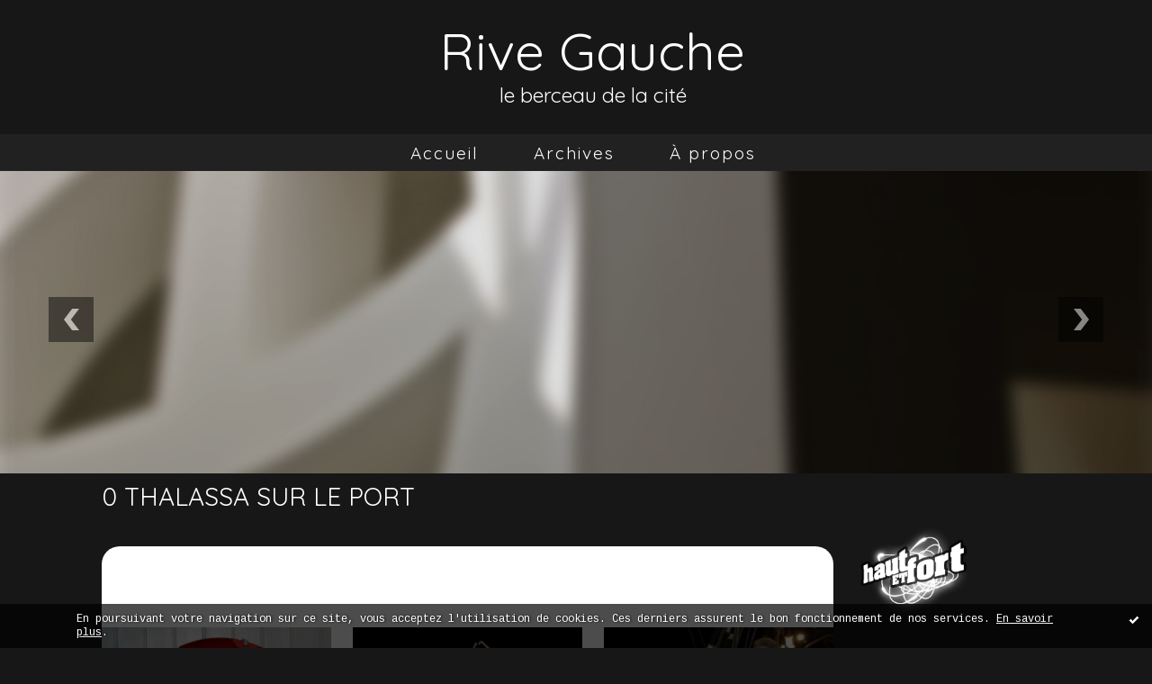

--- FILE ---
content_type: text/html; charset=utf-8
request_url: http://www.lessablesrivegauche.fr/album/0-thalassa-sur-le-port/
body_size: 10695
content:
<!DOCTYPE html>
<!--[if lte IE 6]><html class="ie6 ie67 ie678" lang="fr"><![endif]-->
<!--[if IE 7]><html class="ie7 ie67 ie678" lang="fr"><![endif]-->
<!--[if IE 8]><html class="ie8 ie678" lang="fr"><![endif]-->
<!--[if IE 9]><html class="ie9" lang="fr"><![endif]-->
<!--[if (gt IE 9)|!(IE)]<!--><html lang="fr"><!--<![endif]-->
<head>
<meta charset="UTF-8"/>
<title>0 Thalassa sur le port - Rive Gauche</title>
<meta name="viewport" content="width=device-width,initial-scale=1"/>
<meta name="description" content="le berceau de la cité"/>
<meta name="keywords" content="Les Sables d'Olonne,la chaume,restaurants,arts,peintures,sculptures,photographies,Vendée"/>
<meta name="robots" content="index,follow"/>
<link rel="stylesheet" href="https://static.hautetfort.com/backend/skins/skin16/fff66d.css"/>
<link rel="stylesheet" href="/style.css?1741087426"/>
<!--[if (gt IE 8)|!(IE)]<!-->
<link href="https://fonts.googleapis.com/css?family=Quicksand:300,400,700|Cousine:400,400italic,700,700italic|" rel="stylesheet"/>
<!--<![endif]-->
<!--[if lte IE 8]>
<link href="https://fonts.googleapis.com/css?family=Quicksand:300" rel="stylesheet"/>
<link href="https://fonts.googleapis.com/css?family=Quicksand:400" rel="stylesheet"/>
<link href="https://fonts.googleapis.com/css?family=Quicksand:700" rel="stylesheet"/>
<link href="https://fonts.googleapis.com/css?family=Cousine:400" rel="stylesheet"/>
<link href="https://fonts.googleapis.com/css?family=Cousine:400italic" rel="stylesheet"/>
<link href="https://fonts.googleapis.com/css?family=Cousine:700" rel="stylesheet"/>
<link href="https://fonts.googleapis.com/css?family=Cousine:700italic" rel="stylesheet"/>
<![endif]-->
<link rel="stylesheet" href="https://static.hautetfort.com/backend/css/font/font-awesome.min.css"/>
<!--[if IE 7]><link rel="stylesheet" href="https://static.hautetfort.com/backend/css/font/font-awesome-ie7.min.css"/><![endif]--><link rel="shortcut icon" href="https://static.hautetfort.com/backend/graphics/favicon.ico"/>
<link rel="alternate" type="application/atom+xml" title="Atom" href="http://www.lessablesrivegauche.fr/atom.xml"/>
<link rel="alternate" type="application/rss+xml" title="RSS" href="http://www.lessablesrivegauche.fr/index.rss"/>
<link rel="EditURI" type="application/rsd+xml" title="RSD" href="https://www.hautetfort.com/admin/rsd/78140"/>
<link rel="start" href="http://www.lessablesrivegauche.fr/" title="Home"/>
<link rel="canonical" href="http://www.lessablesrivegauche.fr/album/0-thalassa-sur-le-port/"/>
<!--[if lt IE 9]><script src="http://html5shiv.googlecode.com/svn/trunk/html5.js"></script><![endif]-->
<!-- start script --><!-- end script -->
<script type="text/javascript">

function popupCenter(url,width,height,xtr) {
    var top=(screen.height-height)/2;
    var left=(screen.width-width)/2;
    window.open(url,"",xtr+",top="+top+",left="+left+",width="+width+",height="+height);
}

</script>
<style type="text/css">
body {
margin-bottom: 0px;
}
#toppub { display: block; width: 555px; height: 140px; margin: 0 auto;}
.content a img {border:0px;}
#footer {
text-align: center;
font-size: 65%;
width: auto;
margin: 2em auto 0px auto;
color: #000;
line-height: 210%;
display: block;
padding: 5px 15px;
background: #fff;
border-top: 1px solid #000;
}
#footer a {
color: #000;
text-decoration: underline;
background-color: transparent;
display: inline;
}
#footer a:hover {
color: #000;
text-decoration: underline;
background-color: transparent;
display: inline;
}
#sponsored-links {
display: block;
margin: 0;
padding: 0;
border: 0;
background: transparent;
margin-bottom: -5px;
}
</style>
</head><body id="page-album_gallery" itemscope="itemscope" itemtype="http://schema.org/ImageGallery">
<div data-cookie="off"><p data-close><a href="#" title="J'ai lu ce message"><span class="ui-icon ui-icon-check">Ok</span></a></p><p data-text>En poursuivant votre navigation sur ce site, vous acceptez l'utilisation de cookies. Ces derniers assurent le bon fonctionnement de nos services. <a href="https://www.hautetfort.com/cookies.html" title="En savoir plus sur les cookies" target="_blank">En savoir plus</a>.</p></div><style>[data-cookie]{display:none;position:fixed;backface-visibility:hidden;bottom:0;left:0;width:100%;background:black;background:url([data-uri]);color:white;padding:.5em 0;text-align:center;z-index:9999;}
[data-cookie~="on"]{display:block;}
[data-cookie] p{color:white;font-size:12px;margin:0;padding:0 .5em;line-height:1.3em;text-shadow:1px 0 3px rgba(0,0,0,1);}
[data-cookie] a{color:white;}
[data-cookie] [data-text]{margin:1px auto 0;text-align:left;max-width:980px;}
[data-cookie] [data-close]{float:right;margin:0 .5em;}
[data-cookie] .ui-icon{background-image: url(//download.jqueryui.com/themeroller/images/ui-icons_ffffff_256x240.png);}
.ui-icon-check {background-position: -64px -144px;}
.ui-icon {height: 16px;width: 16px;}
.ui-icon {background-repeat: no-repeat;display: block;overflow: hidden;text-indent: -99999px;}
@media print {[data-cookie]{display:none;}}
</style>
<div class="wrapper">
<div class="container">
<!--[if lte IE 7><p class="alert">Votre navigateur est <strong>périmé</strong>. <a href="http://browsehappy.com/" target="_blank">Veuillez mettre votre navigateur à jour.</a></p><![endif]-->
<a href="#content" class="skip-link" accesskey="s">Aller au contenu</a>
<header class="header-main" role="banner" itemscope="itemscope" itemtype="http://schema.org/WPHeader">
<div class="main-inner">
<!-- start top --><div class="row-fluid"><div class="span12"><!-- widget heading on -->
<div class="box box-heading" id="box-heading-79828">
<div class="box-header">
<h1><a href="http://www.lessablesrivegauche.fr/">Rive Gauche</a></h1>
</div>
<div class="box-body">
<h2>le berceau de la cité</h2>
</div>
</div>
<!-- widget heading off --></div></div><!-- end top --></div>
</header>
<div class="menu-main">
<div class="main-inner">
<div class="row-fluid">
<div class="span12">
<!-- widget menu on -->
<div role="navigation" class="box box-menu box-menu-sticky" id="box-menu-79830">
<div class="box-body">
<span class="menu-switcher" id="display-navigation"><i class="icon icon-reorder"></i></span><nav role="navigation" id="navigation-to-display">
<ul role="menu">
<li role="menuitem"><a href="/">Accueil</a></li>
<li class="masked-on-mobile" role="menuitem"><a href="/archives">Archives</a></li>
<li role="menuitem"><a href="/about.html">À propos</a></li>
<li class="revealed-on-mobile" role="menuitem" tabindex="-1"><a href="http://www.lessablesrivegauche.fr/">Notes</a></li>
<li class="revealed-on-mobile" role="menuitem" tabindex="-1"><a href="http://www.lessablesrivegauche.fr/archives#archive-categories">Catégories</a></li><li class="revealed-on-mobile" role="menuitem" tabindex="-1"><a href="http://www.lessablesrivegauche.fr/archives#archive-months">Archives</a></li>
</ul>
</nav>
</div>
</div>
<!-- widget menu off --></div>
</div>
</div>
</div>
<div class="carousel-main">
<div class="main-inner">
<div class="row-fluid">
<div class="span12">
<!-- widget carousel on -->
<div class="box box-carousel carousel slide" id="box-carousel-79831">
<div class="box-body carousel-body">
<ul class="carousel-inner">
<li class="item active">
<article class="carousel-article" style="background-image:url(https://static.hautetfort.com/backend/graphics/default-slide.jpg);">
<div class="carousel-link">
<div class="carousel-caption">
<div class="carousel-article-header">
<h1></h1>
</div>
<div class="carousel-article-body">
<p></p>
</div>
</div>
</div>
</article>
</li>
</ul>
</div>
<div class="box-footer">
<a class="left carousel-control" href="#box-carousel-79831" data-slide="prev"><i class="icon icon-chevron-sign-left"></i></a>
<a class="right carousel-control" href="#box-carousel-79831" data-slide="next"><i class="icon icon-chevron-sign-right"></i></a>
</div>
</div>
<!-- widget carousel off --></div>
</div>
</div>
</div>
<div class="body-main" role="main">
<div class="main-inner">
<div class="row-fluid">
<div class="span9">
<main role="main">
<div class="content" id="content" itemprop="mainContentOfPage">
<header class="content-header">
<h1 itemprop="name">0 Thalassa sur le port</h1>
<p></p>
</header>
<div class="content-body">
<article class="box box-article" role="article">
<div class="box-body">
<p></p>
<div class="" id="album-124882">
<div class="masonry">
<div class="gutter-sizer"></div>
<ul class="pictures-list popin" role="list">
<li class="item masonry-thumb grid-sizer" role="listitem">
<a href="http://www.lessablesrivegauche.fr/album/0-thalassa-sur-le-port/1633300609.jpg" title="Thalassa mY 0 1.jpg">
<figure class="album">
<span class="picture">
<img src="https://size.blogspirit.net/lessablesrivegauche.fr/www/250/album/0-thalassa-sur-le-port/1633300609.jpg" srcset="https://size.blogspirit.net/lessablesrivegauche.fr/www/500/album/0-thalassa-sur-le-port/1633300609.jpg 2x" alt="Thalassa mY 0 1.jpg"/>
</span>
</figure>
</a>
</li>
<li class="item masonry-thumb grid-sizer" role="listitem">
<a href="http://www.lessablesrivegauche.fr/album/0-thalassa-sur-le-port/511741620.jpg" title="Thalassa mY 0.jpg">
<figure class="album">
<span class="picture">
<img src="https://size.blogspirit.net/lessablesrivegauche.fr/www/250/album/0-thalassa-sur-le-port/511741620.jpg" srcset="https://size.blogspirit.net/lessablesrivegauche.fr/www/500/album/0-thalassa-sur-le-port/511741620.jpg 2x" alt="Thalassa mY 0.jpg"/>
</span>
</figure>
</a>
</li>
<li class="item masonry-thumb grid-sizer" role="listitem">
<a href="http://www.lessablesrivegauche.fr/album/0-thalassa-sur-le-port/601925380.jpg" title="Thalassa mY 1.jpg">
<figure class="album">
<span class="picture">
<img src="https://size.blogspirit.net/lessablesrivegauche.fr/www/250/album/0-thalassa-sur-le-port/601925380.jpg" srcset="https://size.blogspirit.net/lessablesrivegauche.fr/www/500/album/0-thalassa-sur-le-port/601925380.jpg 2x" alt="Thalassa mY 1.jpg"/>
</span>
</figure>
</a>
</li>
<li class="item masonry-thumb grid-sizer" role="listitem">
<a href="http://www.lessablesrivegauche.fr/album/0-thalassa-sur-le-port/300872705.jpg" title="Thalassa mY 15.jpg">
<figure class="album">
<span class="picture">
<img src="https://size.blogspirit.net/lessablesrivegauche.fr/www/250/album/0-thalassa-sur-le-port/300872705.jpg" srcset="https://size.blogspirit.net/lessablesrivegauche.fr/www/500/album/0-thalassa-sur-le-port/300872705.jpg 2x" alt="Thalassa mY 15.jpg"/>
</span>
</figure>
</a>
</li>
<li class="item masonry-thumb grid-sizer" role="listitem">
<a href="http://www.lessablesrivegauche.fr/album/0-thalassa-sur-le-port/1603930591.jpg" title="Thalassa mY 20.jpg">
<figure class="album">
<span class="picture">
<img src="https://size.blogspirit.net/lessablesrivegauche.fr/www/250/album/0-thalassa-sur-le-port/1603930591.jpg" srcset="https://size.blogspirit.net/lessablesrivegauche.fr/www/500/album/0-thalassa-sur-le-port/1603930591.jpg 2x" alt="Thalassa mY 20.jpg"/>
</span>
</figure>
</a>
</li>
<li class="item masonry-thumb grid-sizer" role="listitem">
<a href="http://www.lessablesrivegauche.fr/album/0-thalassa-sur-le-port/570736267.jpg" title="complement 017.jpg">
<figure class="album">
<span class="picture">
<img src="https://size.blogspirit.net/lessablesrivegauche.fr/www/250/album/0-thalassa-sur-le-port/570736267.jpg" srcset="https://size.blogspirit.net/lessablesrivegauche.fr/www/500/album/0-thalassa-sur-le-port/570736267.jpg 2x" alt="complement 017.jpg"/>
</span>
</figure>
</a>
</li>
<li class="item masonry-thumb grid-sizer" role="listitem">
<a href="http://www.lessablesrivegauche.fr/album/0-thalassa-sur-le-port/1384803246.jpg" title="Thalassa mY 29.jpg">
<figure class="album">
<span class="picture">
<img src="https://size.blogspirit.net/lessablesrivegauche.fr/www/250/album/0-thalassa-sur-le-port/1384803246.jpg" srcset="https://size.blogspirit.net/lessablesrivegauche.fr/www/500/album/0-thalassa-sur-le-port/1384803246.jpg 2x" alt="Thalassa mY 29.jpg"/>
</span>
</figure>
</a>
</li>
<li class="item masonry-thumb grid-sizer" role="listitem">
<a href="http://www.lessablesrivegauche.fr/album/0-thalassa-sur-le-port/1798907270.jpg" title="Thalassa mY 30.jpg">
<figure class="album">
<span class="picture">
<img src="https://size.blogspirit.net/lessablesrivegauche.fr/www/250/album/0-thalassa-sur-le-port/1798907270.jpg" srcset="https://size.blogspirit.net/lessablesrivegauche.fr/www/500/album/0-thalassa-sur-le-port/1798907270.jpg 2x" alt="Thalassa mY 30.jpg"/>
</span>
</figure>
</a>
</li>
<li class="item masonry-thumb grid-sizer" role="listitem">
<a href="http://www.lessablesrivegauche.fr/album/0-thalassa-sur-le-port/1264336014.jpg" title="Thalassa mY 41.jpg">
<figure class="album">
<span class="picture">
<img src="https://size.blogspirit.net/lessablesrivegauche.fr/www/250/album/0-thalassa-sur-le-port/1264336014.jpg" srcset="https://size.blogspirit.net/lessablesrivegauche.fr/www/500/album/0-thalassa-sur-le-port/1264336014.jpg 2x" alt="Thalassa mY 41.jpg"/>
</span>
</figure>
</a>
</li>
<li class="item masonry-thumb grid-sizer" role="listitem">
<a href="http://www.lessablesrivegauche.fr/album/0-thalassa-sur-le-port/615038142.jpg" title="Thalassa mY 43 2.jpg">
<figure class="album">
<span class="picture">
<img src="https://size.blogspirit.net/lessablesrivegauche.fr/www/250/album/0-thalassa-sur-le-port/615038142.jpg" srcset="https://size.blogspirit.net/lessablesrivegauche.fr/www/500/album/0-thalassa-sur-le-port/615038142.jpg 2x" alt="Thalassa mY 43 2.jpg"/>
</span>
</figure>
</a>
</li>
<li class="item masonry-thumb grid-sizer" role="listitem">
<a href="http://www.lessablesrivegauche.fr/album/0-thalassa-sur-le-port/2084785154.jpg" title="Thalassa mY 44.jpg">
<figure class="album">
<span class="picture">
<img src="https://size.blogspirit.net/lessablesrivegauche.fr/www/250/album/0-thalassa-sur-le-port/2084785154.jpg" srcset="https://size.blogspirit.net/lessablesrivegauche.fr/www/500/album/0-thalassa-sur-le-port/2084785154.jpg 2x" alt="Thalassa mY 44.jpg"/>
</span>
</figure>
</a>
</li>
</ul>
</div>
</div>
</div>
</article>
</div>
</div>
</main>
</div>
<div class="span3">
<aside role="complementary" class="aside aside-1" itemscope="itemscope" itemtype="http://schema.org/WPSideBar">
<!-- start column 1 --><!-- widget powered by on -->
<article class="box box-by" id="box-by-378758">
<div class="box-body">
<p class="description">
<a href="https://www.hautetfort.com/" class="by-blogspirit"><img src="https://static.hautetfort.com/backend/images/front/blogspirit.png" alt=""/></a>
</p>
</div>
</article>
<!-- widget powered by off --><!-- widget about on -->
<article class="box box-about" id="box-about-79797">
<header class="box-header">
<h1><i class="icon icon-info-sign"></i><span class="box-title-text">À propos</span></h1>
</header>
<div class="box-body">
<p class="description" itemscope="itemscope" itemtype="http://schema.org/AboutPage">
<span itemprop="description">         lessablesrivegauche   : réalisation  mY atelier photographique    3,...</span>
<a href="http://www.lessablesrivegauche.fr/about.html" itemprop="url">
Lire la suite</a>
</p>
</div>
</article>
<!-- widget about off --><!-- widget albums on -->
<article class="box box-album" id="box-album-79799">
<header class="box-header">
<h1><i class="icon icon-picture"></i><span class="box-title-text">Albums photos</span></h1>
</header>
<div class="box-body">
<ul role="list" class="albums-list">
<li role="listitem">
<a href="http://www.lessablesrivegauche.fr/album/tempete-port-olona/">
<figure class="album">
<span class="picture"><img alt="tempete Port Olona" title="tempete Port Olona" src="http://www.lessablesrivegauche.fr/album/tempete-port-olona/1346004002.jpg"/></span>
<figcaption class="description">tempete Port Olona</figcaption>
</figure>
</a>
</li>
<li role="listitem">
<a href="http://www.lessablesrivegauche.fr/album/surf/">
<figure class="album">
<span class="picture"><img alt="surf" title="surf" src="http://www.lessablesrivegauche.fr/album/surf/1378274365.jpg"/></span>
<figcaption class="description">surf</figcaption>
</figure>
</a>
</li>
<li role="listitem">
<a href="http://www.lessablesrivegauche.fr/album/5862233484a92b1a8ae0b9/">
<figure class="album">
<span class="picture"><img alt="libération" title="libération" src="http://www.lessablesrivegauche.fr/album/5862233484a92b1a8ae0b9/41199081.jpg"/></span>
<figcaption class="description">libération</figcaption>
</figure>
</a>
</li>
<li role="listitem">
<a href="http://www.lessablesrivegauche.fr/album/liberation/">
<figure class="album">
<span class="picture"><img alt="libération" title="libération" src="http://www.lessablesrivegauche.fr/album/liberation/41199081.jpg"/></span>
<figcaption class="description">libération</figcaption>
</figure>
</a>
</li>
<li role="listitem">
<a href="http://www.lessablesrivegauche.fr/album/nouvelle-caledonie/">
<figure class="album">
<span class="picture"><img alt="Nouvelle Calédonie" title="Nouvelle Calédonie" src="http://www.lessablesrivegauche.fr/album/nouvelle-caledonie/1500509048.jpg"/></span>
<figcaption class="description">Nouvelle Calédonie</figcaption>
</figure>
</a>
</li>
<li role="listitem">
<a href="http://www.lessablesrivegauche.fr/album/pascal-crabote/">
<figure class="album">
<span class="picture"><img alt="Pascal Crabote" title="Pascal Crabote" src="http://www.lessablesrivegauche.fr/album/pascal-crabote/1367193187.jpg"/></span>
<figcaption class="description">Pascal Crabote</figcaption>
</figure>
</a>
</li>
<li role="listitem">
<a href="http://www.lessablesrivegauche.fr/album/intronisation-du-maire-de-la-chaume/">
<figure class="album">
<span class="picture"><img alt="intronisation du maire de La Chaume" title="intronisation du maire de La Chaume" src="http://www.lessablesrivegauche.fr/album/intronisation-du-maire-de-la-chaume/1173663981.jpg"/></span>
<figcaption class="description">intronisation du maire de La Chaume</figcaption>
</figure>
</a>
</li>
<li role="listitem">
<a href="http://www.lessablesrivegauche.fr/album/norbert-sedlacek/">
<figure class="album">
<span class="picture"><img alt="Norbert Sedlacek" title="Norbert Sedlacek" src="http://www.lessablesrivegauche.fr/album/norbert-sedlacek/355528355.JPG"/></span>
<figcaption class="description">Norbert Sedlacek</figcaption>
</figure>
</a>
</li>
<li role="listitem">
<a href="http://www.lessablesrivegauche.fr/album/arrivee-de-raphael-dinelli/">
<figure class="album">
<span class="picture"><img alt="arrivée de Raphaël Dinelli" title="arrivée de Raphaël Dinelli" src="http://www.lessablesrivegauche.fr/album/arrivee-de-raphael-dinelli/579106786.JPG"/></span>
<figcaption class="description">arrivée de Raphaël Dinelli</figcaption>
</figure>
</a>
</li>
<li role="listitem">
<a href="http://www.lessablesrivegauche.fr/album/rich-wilson/">
<figure class="album">
<span class="picture"><img alt="Rich Wilson" title="Rich Wilson" src="http://www.lessablesrivegauche.fr/album/rich-wilson/1935733343.JPG"/></span>
<figcaption class="description">Rich Wilson</figcaption>
</figure>
</a>
</li>
</ul>
</div>
<footer class="box-footer">
<p><a href="http://www.lessablesrivegauche.fr/album/index.html">Tous les albums</a></p>
</footer>
</article>
<!-- widget albums off --><!-- widget archives on -->
<article class="box box-archive" id="box-archive-79800">
<header class="box-header">
<h1><i class="icon icon-archive"></i><span class="box-title-text">Archives</span></h1>
</header>
<div class="box-body">
<ul role="list" class="archives-list">
<li role="listitem">
<a href="http://www.lessablesrivegauche.fr/archive/2021/07/index.html">juillet 2021</a>
</li>
<li role="listitem">
<a href="http://www.lessablesrivegauche.fr/archive/2019/09/index.html">septembre 2019</a>
</li>
<li role="listitem">
<a href="http://www.lessablesrivegauche.fr/archive/2017/11/index.html">novembre 2017</a>
</li>
<li role="listitem">
<a href="http://www.lessablesrivegauche.fr/archive/2013/05/index.html">mai 2013</a>
</li>
<li role="listitem">
<a href="http://www.lessablesrivegauche.fr/archive/2013/03/index.html">mars 2013</a>
</li>
<li role="listitem">
<a href="http://www.lessablesrivegauche.fr/archive/2011/09/index.html">septembre 2011</a>
</li>
<li role="listitem">
<a href="http://www.lessablesrivegauche.fr/archive/2011/07/index.html">juillet 2011</a>
</li>
<li role="listitem">
<a href="http://www.lessablesrivegauche.fr/archive/2011/05/index.html">mai 2011</a>
</li>
<li role="listitem">
<a href="http://www.lessablesrivegauche.fr/archive/2010/12/index.html">décembre 2010</a>
</li>
<li role="listitem">
<a href="http://www.lessablesrivegauche.fr/archive/2010/11/index.html">novembre 2010</a>
</li>
</ul>
</div>
<footer class="box-footer">
<p><a href="http://www.lessablesrivegauche.fr/archives/">Toutes les archives</a></p>
</footer>
</article>
<!-- widget archives off --><!-- widget authors on -->
<article class="box box-author" id="box-author-79802" style="display:none">
<header class="box-header">
<h1><i class="icon icon-quote-right"></i><span class="box-title-text">Auteurs</span></h1>
</header>
<div class="box-body">
<h2>Propriétaire du blog</h2>
<a href="http://www.lessablesrivegauche.fr/about.html">
<figure class="inline-picture author-main">
<span class="picture">
<img src="https://static.hautetfort.com/backend/images/extras/author.png" alt=""/>
</span>
<figcaption class="description">
<p>la seule chose qui ne change pas, c'est le changement - 281 notes</p>
</figcaption>
</figure>
</a>
<h2>Auteurs</h2><ul role="list" class="authors-list">
<li role="listitem">
<figure class="inline-picture">
<span class="picture">
<a href="http://www.lessablesrivegauche.fr/authors/Blanche-2408.html">
<img alt="Gwenola BONNIER" src="https://static.hautetfort.com/backend/images/extras/author.png"/>
</a>
</span>
<figcaption class="description">
<p>
<a href="http://www.lessablesrivegauche.fr/authors/Blanche-2408.html">
Gwenola BONNIER
</a>
</p>
</figcaption>
</figure>
</li>
</ul>
</div>
</article>
<!-- widget authors off --><!-- widget lastupdatedblogs on -->
<article class="box box-blog" id="box-blog-79803">
<header class="box-header">
<h1><i class="icon icon-external-link-sign"></i><span class="box-title-text">Derniers blogs mis à jour</span></h1>
</header>
<div class="box-body">
<ul role="list" class="last-posts-list">
<li role="listitem"><a href="http://lafautearousseau.hautetfort.com/archive/2025/04/09/marie-de-roux-6543092.html">Marie de Roux : le nationalisme linguistique...</a> sur <a href="http://lafautearousseau.hautetfort.com/">LAFAUTEAROUSSEAU</a></li>
<li role="listitem"><a href="http://cottetemard.hautetfort.com/archive/2026/01/22/fc6f8e9aadd1f4cc212e46bc9218d027-6580168.html">L'écrivain Sébastien Berlendis en résidence...</a> sur <a href="http://cottetemard.hautetfort.com/">LE BLOG LITTÉRAIRE de Christian Cottet-Emard</a></li>
<li role="listitem"><a href="http://hodiemecum.hautetfort.com/archive/2008/01/21/22-janvier-saint-vincent-de-sarragosse-diacre-et-maryr-304.html">22 janvier. Saint Vincent de Sarragosse, diacre...</a> sur <a href="http://hodiemecum.hautetfort.com/">Vie des Saints - Saint du jour</a></li>
<li role="listitem"><a href="http://voltaireathome.hautetfort.com/archive/2026/01/21/nous-nous-servions-autrefois-de-la-voie-de-geneve-mais-vous-6580134.html">Nous nous servions autrefois de la voie de...</a> sur <a href="http://voltaireathome.hautetfort.com/">VIE DU CHATEAU à FERNEY</a></li>
<li role="listitem"><a href="http://www.romero-blog.fr/archive/2026/01/22/le-debat-en-seance-publique-sur-la-fin-de-vie-a-debute-au-se-6580010.html">Le débat en séance publique sur la fin de vie a...</a> sur <a href="http://www.romero-blog.fr/">Le blog de Jean-Luc ROMERO-MICHEL</a></li>
<li role="listitem"><a href="http://rouge-ecarlate.hautetfort.com/archive/2026/01/22/polars-en-barre-179-6576036.html">POLARS EN BARRE [179]</a> sur <a href="http://rouge-ecarlate.hautetfort.com/">Alain Van Praet - BLOG</a></li>
<li role="listitem"><a href="http://xyzabcd.hautetfort.com/archive/2026/01/21/humour-l-annee-2026-serait-elle-l-avant-derniere-logiquement-6580165.html">Humour. L’année 2026 serait-elle...</a> sur <a href="http://xyzabcd.hautetfort.com/">XYZ, ABCD</a></li>
<li role="listitem"><a href="http://www.bla-bla-blog.com/archive/2026/01/15/saga-trilogy-joseph-swensen-avis-critique-6577106.html">Je rêvais d’un autre monde</a> sur <a href="http://www.bla-bla-blog.com/">Bla Bla Blog</a></li>
<li role="listitem"><a href="http://cafephilosophique-montargis.hautetfort.com/archive/2026/01/22/jouffroy-la-raison-controle-t-elle-tout-6579570.html">Jouffroy : La raison contrôle-t-elle tout ?</a> sur <a href="http://cafephilosophique-montargis.hautetfort.com/">Café philosophique de Montargis</a></li>
<li role="listitem"><a href="http://avignon.hautetfort.com/archive/2026/01/19/jardin-6579871.html">Jardin</a> sur <a href="http://avignon.hautetfort.com/">│ˉˉˉˉ│∩│ˉˉˉˉ│ AVIGNON │ˉˉˉˉ│∩│ˉˉˉˉ│</a></li>
</ul>
</div>
</article>
<!-- widget lastupdatedblogs off --><!-- widget calendar on -->
<article class="box box-calendar" id="box-calendar-79805">
<header class="box-header">
<h1><i class="icon icon-calendar"></i><span class="box-title-text">Janvier 2026</span></h1>
</header>
<div class="box-body">
<table>
<caption>Calendrier des notes en Janvier 2026</caption>
<tr>
<th><abbr title="Dimanche">D</abbr></th>
<th><abbr title="Lundi">L</abbr></th>
<th><abbr title="Mardi">M</abbr></th>
<th><abbr title="Mercredi">M</abbr></th>
<th><abbr title="Jeudi">J</abbr></th>
<th><abbr title="Vendredi">V</abbr></th>
<th><abbr title="Samedi">S</abbr></th>
</tr>
<tr>
<td></td>
<td></td>
<td></td>
<td></td>
<td><span> 1</span></td>
<td><span> 2</span></td>
<td><span> 3</span></td>
</tr>
<tr>
<td><span> 4</span></td>
<td><span> 5</span></td>
<td><span> 6</span></td>
<td><span> 7</span></td>
<td><span> 8</span></td>
<td><span> 9</span></td>
<td><span>10</span></td>
</tr>
<tr>
<td><span>11</span></td>
<td><span>12</span></td>
<td><span>13</span></td>
<td><span>14</span></td>
<td><span>15</span></td>
<td><span>16</span></td>
<td><span>17</span></td>
</tr>
<tr>
<td><span>18</span></td>
<td><span>19</span></td>
<td><span>20</span></td>
<td><span>21</span></td>
<td class="today"><span>22</span></td>
<td><span>23</span></td>
<td><span>24</span></td>
</tr>
<tr>
<td><span>25</span></td>
<td><span>26</span></td>
<td><span>27</span></td>
<td><span>28</span></td>
<td><span>29</span></td>
<td><span>30</span></td>
<td><span>31</span></td>
</tr>
</table>
</div>
</article>
<!-- widget calendar off --><!-- widget category on -->
<article class="box box-category" id="box-category-79806">
<header class="box-header">
<h1><i class="icon icon-level-down"></i><span class="box-title-text">Catégories</span></h1>
</header>
<div class="box-body">
<ul role="list" class="categories-list">
<li role="listitem">
<a href="http://www.lessablesrivegauche.fr/actu/">actu</a>
</li>
<li role="listitem">
<a href="http://www.lessablesrivegauche.fr/artistes-peintres/">artistes peintres</a>
</li>
<li role="listitem">
<a href="http://www.lessablesrivegauche.fr/boutique/">boutique</a>
</li>
<li role="listitem">
<a href="http://www.lessablesrivegauche.fr/encheres/">enchères</a>
</li>
<li role="listitem">
<a href="http://www.lessablesrivegauche.fr/gilbert/">gilbert</a>
</li>
<li role="listitem">
<a href="http://www.lessablesrivegauche.fr/ile-vertime/">Ile Vertime</a>
</li>
<li role="listitem">
<a href="http://www.lessablesrivegauche.fr/invertime/">inVertime</a>
</li>
<li role="listitem">
<a href="http://www.lessablesrivegauche.fr/la-chaume/">La Chaume</a>
</li>
<li role="listitem">
<a href="http://www.lessablesrivegauche.fr/la-foret-d-olonne/">La Forêt d'Olonne</a>
</li>
<li role="listitem">
<a href="http://www.lessablesrivegauche.fr/la-mare-des-agaures/">la mare des Agaures</a>
</li>
<li role="listitem">
<a href="http://www.lessablesrivegauche.fr/les-plages/">Les Plages</a>
</li>
<li role="listitem">
<a href="http://www.lessablesrivegauche.fr/les-quais/">Les quais</a>
</li>
<li role="listitem">
<a href="http://www.lessablesrivegauche.fr/marais-salants/">Marais salants</a>
</li>
<li role="listitem">
<a href="http://www.lessablesrivegauche.fr/monuments/">Monuments</a>
</li>
<li role="listitem">
<a href="http://www.lessablesrivegauche.fr/petites-annonces/">petites annonces</a>
</li>
<li role="listitem">
<a href="http://www.lessablesrivegauche.fr/plage-de-la-paracou/">Plage de la Paracou</a>
</li>
<li role="listitem">
<a href="http://www.lessablesrivegauche.fr/plage-de-sauveterre/">Plage de Sauveterre</a>
</li>
<li role="listitem">
<a href="http://www.lessablesrivegauche.fr/plage-des-granges/">Plage des Granges</a>
</li>
<li role="listitem">
<a href="http://www.lessablesrivegauche.fr/programme/">programme</a>
</li>
<li role="listitem">
<a href="http://www.lessablesrivegauche.fr/pub/">PUB</a>
</li>
<li role="listitem">
<a href="http://www.lessablesrivegauche.fr/vendee-globe/">vendée globe</a>
</li>
<li role="listitem">
<a href="http://www.lessablesrivegauche.fr/visite-des-salines/">Visite des Salines</a>
</li>
<li role="listitem">
<a href="http://www.lessablesrivegauche.fr/zapette/">zapette</a>
</li>
</ul>
</div>
</article>
<!-- widget category off --><!-- widget comments on -->
<!-- widget comments off -->
<!-- widget map on -->
<article class="box box-map" id="box-map-79814" itemscope="itemscope" itemtype="http://schema.org/Place">
<header class="box-header">
<h1><i class="icon icon-map-marker"></i><span class="box-title-text"><a href="http://www.lessablesrivegauche.fr/apps/map.html">Carte</a></span></h1>
</header>
<div class="box-body">
<p class="description">
<a href="http://www.lessablesrivegauche.fr/apps/map.html" itemprop="map"><img src="https://maps.google.com/maps/api/staticmap?center=46.543277%2C-1.823044&amp;zoom=3&amp;size=366x300&amp;sensor=false&amp;markers=46.543277%2C-1.823044%7C46.491774%2C-1.799011%7C46.501701%2C-1.803131%7C46.503272%2C-1.787583%7C46.495970%2C-1.771349%7C46.503048%2C-1.787477%7C46.496029%2C-1.801758%7C46.502646%2C-1.791458%7C46.492720%2C-1.803818%7C46.504064%2C-1.807938%7C46.497447%2C-1.800385%7C46.507845%2C-1.805878%7C46.502646%2C-1.801758%7C46.504064%2C-1.807251%7C46.495556%2C-1.796951%7C46.524383%2C-1.815491%7C46.503119%2C-1.806564%7C46.504537%2C-1.801758%7C46.496974%2C-1.800385%7C46.496974%2C-1.798325%7C46.503591%2C-1.805878%7C46.496029%2C-1.797638%7C46.493665%2C-1.796951%7C46.498865%2C-1.810684%7C46.502646%2C-1.800385%7C46.496502%2C-1.796951%7C46.522021%2C-1.818237%7C46.538082%2C-1.823730%7C46.542333%2C-1.809311%7C46.542333%2C-1.810684%7C46.531941%2C-1.819611%7C46.497447%2C-1.797638%7C46.497164%2C-1.765279%7C46.501701%2C-1.801758%7C46.544694%2C-1.820984%7C46.523910%2C-1.820297%7C46.530997%2C-1.820297%7C46.501701%2C-1.799698%7C46.495556%2C-1.797638%7C46.498865%2C-1.799011%7C46.503119%2C-1.810684%7C46.497920%2C-1.796265%7C46.498392%2C-1.799011%7C46.505482%2C-1.812057%7C46.498392%2C-1.795578%7C46.498392%2C-1.806564%7C46.491302%2C-1.788712%7C46.526745%2C-1.819611%7C46.496974%2C-1.781158%7C46.500283%2C-1.803818%7C46.526273%2C-1.817551%7C46.504537%2C-1.808624%7C46.540916%2C-1.819611%7C46.537137%2C-1.820297%7C46.495202%2C-1.798325%7C46.557444%2C-1.823044%7C46.539971%2C-1.819611%7C46.487047%2C-1.792831%7C46.542805%2C-1.827164%7C46.502646%2C-1.809998%7C46.538554%2C-1.825104%7C46.530997%2C-1.818237&amp;key=AIzaSyBO-l9ykHfv-hNs4DXfdXd4llUYVcQfLCI" alt=""/></a>
</p>
</div>
</article>
<!-- widget map off --><!-- widget newsletter on -->
<article class="box box-newsletter" id="box-newsletter-79815">
<header class="box-header">
<h1><i class="icon icon-envelope-alt"></i><span class="box-title-text">Newsletter</span></h1>
</header>
<div class="box-body">
<form action="/apps/newsletter/index.php" method="post" name="form-newsletter-box-newsletter-79815" id="form-newsletter-box-newsletter-79815" class="form-newsletter">
<p class="form-action">
<span class="row-fluid">
<span class="span12">
<span class="form-field">
<label for="newsletter-subscribe-box-newsletter-79815" class="label-radio">
<input name="subscribe" id="newsletter-subscribe-box-newsletter-79815" type="radio" class="radio" value="1" checked="checked"/>
<span class="label-text">S'inscrire</span>
</label>
</span>
<span class="form-field">
<label for="newsletter-unsubscribe-box-newsletter-79815" class="label-radio">
<input name="subscribe" id="newsletter-unsubscribe-box-newsletter-79815" type="radio" class="radio" value="0"/>
<span class="label-text">Se désinscrire</span>
</label>
</span>
</span>
</span>
</p>
<p class="form-submit">
<span class="row-fluid">
<span class="span10">
<span class="form-field">
<input name="email" id="newsletter-email-box-newsletter-79815" type="email" placeholder="Entrer votre adresse email" required="required"/>
</span>
</span>
<span class="span2">
<span class="form-button">
<input name="newsletter-submit-box-newsletter-79815" id="newsletter-submit-box-newsletter-79815" class="button" type="submit" value="OK"/>
<input type="hidden" name="signature" id="newsletter-signature-box-newsletter-79815" value="fb3f0108f25486e2af133826138c02a6cfe5f4cc"/>
</span>
</span>
</span>
</p>
</form>
</div>
</article>
<!-- widget newsletter off --><!-- widget pages on -->
<!-- widget pages off --><!-- widget posts on -->
<article class="box box-post" id="box-post-79821">
<header class="box-header">
<h1><i class="icon icon-comment"></i><span class="box-title-text">Notes récentes</span></h1>
</header>
<div class="box-body">
<ul role="list" class="list-dated recent-posts-list">
<li role="listitem">
<article class="recent-post" role="article" id="recent-post6327247" itemscope="itemscope" itemtype="http://schema.org/BlogPosting" data-url="http://www.lessablesrivegauche.fr/archive/2021/07/15/agenda-marches-6327247.html">
<header class="recent-post-header">
<span class="date recent-post-date">
<time pubdate="pubdate" datetime="2021-07-15T18:06:00" itemprop="datePublished">
<span class="date-day">jeudi 15</span>
<span class="date-month-year">juillet 2021</span>
<span class="date-hour-minute">18h06</span>
</time>
</span>
<h1 class="recent-post-title"><a href="http://www.lessablesrivegauche.fr/archive/2021/07/15/agenda-marches-6327247.html">AGENDA (marchés)</a></h1>
</header>
<div class="recent-post-body">
<p>    JUILLET 2021    
jeudi 1er et vendredi 2  :...<p>
</div>
</article>
</li>
<li role="listitem">
<article class="recent-post" role="article" id="recent-post6174835" itemscope="itemscope" itemtype="http://schema.org/BlogPosting" data-url="http://www.lessablesrivegauche.fr/archive/2019/09/09/dyme-10-mars-2015-6174835.html">
<header class="recent-post-header">
<span class="date recent-post-date">
<time pubdate="pubdate" datetime="2019-09-09T14:56:00" itemprop="datePublished">
<span class="date-day">lundi 09</span>
<span class="date-month-year">septembre 2019</span>
<span class="date-hour-minute">14h56</span>
</time>
</span>
<h1 class="recent-post-title"><a href="http://www.lessablesrivegauche.fr/archive/2019/09/09/dyme-10-mars-2015-6174835.html">Dymé, 10 mars 2015</a></h1>
</header>
<div class="recent-post-body">
<p>   <p>
</div>
</article>
</li>
<li role="listitem">
<article class="recent-post" role="article" id="recent-post6211076" itemscope="itemscope" itemtype="http://schema.org/BlogPosting" data-url="http://www.lessablesrivegauche.fr/archive/2017/11/30/test-film-6211076.html">
<header class="recent-post-header">
<span class="date recent-post-date">
<time pubdate="pubdate" datetime="2017-11-30T19:05:00" itemprop="datePublished">
<span class="date-day">jeudi 30</span>
<span class="date-month-year">novembre 2017</span>
<span class="date-hour-minute">19h05</span>
</time>
</span>
<h1 class="recent-post-title"><a href="http://www.lessablesrivegauche.fr/archive/2017/11/30/test-film-6211076.html">Test film</a></h1>
</header>
<div class="recent-post-body">
<p>  trim.B38DD41F-091B-4FB9-955D-90C0CB6BA0C7.MOV  <p>
</div>
</article>
</li>
<li role="listitem">
<article class="recent-post" role="article" id="recent-post5068894" itemscope="itemscope" itemtype="http://schema.org/BlogPosting" data-url="http://www.lessablesrivegauche.fr/archive/2013/05/12/on-n-est-pas-couche.html">
<header class="recent-post-header">
<span class="date recent-post-date">
<time pubdate="pubdate" datetime="2013-05-12T21:44:00" itemprop="datePublished">
<span class="date-day">dimanche 12</span>
<span class="date-month-year">mai 2013</span>
<span class="date-hour-minute">21h44</span>
</time>
</span>
<h1 class="recent-post-title"><a href="http://www.lessablesrivegauche.fr/archive/2013/05/12/on-n-est-pas-couche.html">On n'est pas couché !</a></h1>
</header>
<div class="recent-post-body">
<p>   D'abord :     MERCI    !!&nbsp;  
Merci à tous les...<p>
</div>
</article>
</li>
<li role="listitem">
<article class="recent-post" role="article" id="recent-post5066391" itemscope="itemscope" itemtype="http://schema.org/BlogPosting" data-url="http://www.lessablesrivegauche.fr/archive/2013/05/09/du-vent-dans-les-voiles.html">
<header class="recent-post-header">
<span class="date recent-post-date">
<time pubdate="pubdate" datetime="2013-05-09T17:51:00" itemprop="datePublished">
<span class="date-day">jeudi 09</span>
<span class="date-month-year">mai 2013</span>
<span class="date-hour-minute">17h51</span>
</time>
</span>
<h1 class="recent-post-title"><a href="http://www.lessablesrivegauche.fr/archive/2013/05/09/du-vent-dans-les-voiles.html">Le vent... crève l'écran</a></h1>
</header>
<div class="recent-post-body">
<p>      La remise des Prix de la 7èmes édition du Vendée...<p>
</div>
</article>
</li>
<li role="listitem">
<article class="recent-post" role="article" id="recent-post1752061" itemscope="itemscope" itemtype="http://schema.org/BlogPosting" data-url="http://www.lessablesrivegauche.fr/archive/2008/08/13/merci-polpineau.html">
<header class="recent-post-header">
<span class="date recent-post-date">
<time pubdate="pubdate" datetime="2013-05-09T16:50:00" itemprop="datePublished">
<span class="date-day">jeudi 09</span>
<span class="date-month-year">mai 2013</span>
<span class="date-hour-minute">16h50</span>
</time>
</span>
<h1 class="recent-post-title"><a href="http://www.lessablesrivegauche.fr/archive/2008/08/13/merci-polpineau.html">la Zapeth</a></h1>
</header>
<div class="recent-post-body">
<p>                 &lt;=   l'île Vertime   =&gt;...<p>
</div>
</article>
</li>
<li role="listitem">
<article class="recent-post" role="article" id="recent-post5069188" itemscope="itemscope" itemtype="http://schema.org/BlogPosting" data-url="http://www.lessablesrivegauche.fr/archive/2013/05/13/si-jeune-et-deja-poney.html">
<header class="recent-post-header">
<span class="date recent-post-date">
<time pubdate="pubdate" datetime="2013-05-08T10:20:00" itemprop="datePublished">
<span class="date-day">mercredi 08</span>
<span class="date-month-year">mai 2013</span>
<span class="date-hour-minute">10h20</span>
</time>
</span>
<h1 class="recent-post-title"><a href="http://www.lessablesrivegauche.fr/archive/2013/05/13/si-jeune-et-deja-poney.html">si jeune et déjà poney !</a></h1>
</header>
<div class="recent-post-body">
<p>  Vous l'avez remarqué,   l     essablesrivegauche    ......<p>
</div>
</article>
</li>
<li role="listitem">
<article class="recent-post" role="article" id="recent-post5057750" itemscope="itemscope" itemtype="http://schema.org/BlogPosting" data-url="http://www.lessablesrivegauche.fr/archive/2013/04/29/l-effet-mer.html">
<header class="recent-post-header">
<span class="date recent-post-date">
<time pubdate="pubdate" datetime="2013-05-04T16:50:00" itemprop="datePublished">
<span class="date-day">samedi 04</span>
<span class="date-month-year">mai 2013</span>
<span class="date-hour-minute">16h50</span>
</time>
</span>
<h1 class="recent-post-title"><a href="http://www.lessablesrivegauche.fr/archive/2013/04/29/l-effet-mer.html">L'effet mer</a></h1>
</header>
<div class="recent-post-body">
<p>     
Ha a  a  a  a  a  a ...   après la pluie : le...<p>
</div>
</article>
</li>
<li role="listitem">
<article class="recent-post" role="article" id="recent-post5062443" itemscope="itemscope" itemtype="http://schema.org/BlogPosting" data-url="http://www.lessablesrivegauche.fr/archive/2013/05/04/mode-d-emploi-rappel.html">
<header class="recent-post-header">
<span class="date recent-post-date">
<time pubdate="pubdate" datetime="2013-05-04T13:55:00" itemprop="datePublished">
<span class="date-day">samedi 04</span>
<span class="date-month-year">mai 2013</span>
<span class="date-hour-minute">13h55</span>
</time>
</span>
<h1 class="recent-post-title"><a href="http://www.lessablesrivegauche.fr/archive/2013/05/04/mode-d-emploi-rappel.html">Mode d'emploi (rappel)</a></h1>
</header>
<div class="recent-post-body">
<p>     
&lt;== click   
La bonne nouvelle c'est le...<p>
</div>
</article>
</li>
<li role="listitem">
<article class="recent-post" role="article" id="recent-post5021162" itemscope="itemscope" itemtype="http://schema.org/BlogPosting" data-url="http://www.lessablesrivegauche.fr/archive/2013/03/20/ca-faisait-une-paille.html">
<header class="recent-post-header">
<span class="date recent-post-date">
<time pubdate="pubdate" datetime="2013-03-20T16:06:00" itemprop="datePublished">
<span class="date-day">mercredi 20</span>
<span class="date-month-year">mars 2013</span>
<span class="date-hour-minute">16h06</span>
</time>
</span>
<h1 class="recent-post-title"><a href="http://www.lessablesrivegauche.fr/archive/2013/03/20/ca-faisait-une-paille.html">ça faisait une paille !</a></h1>
</header>
<div class="recent-post-body">
<p>  Il aura fallu que notre "petit chef" décide de devenir...<p>
</div>
</article>
</li>
</ul>
</div>
</article>
<!-- widget posts off --><!-- widget search on -->
<article class="box box-search" id="box-search-79822">
<header class="box-header">
<h1><i class="icon icon-search"></i><span class="box-title-text">Rechercher</span></h1>
</header>
<div class="box-body">
<form class="form-search" name="form-box-search-79822" id="form-box-search-79822" role="search" method="get" action="/apps/search">
<p class="form-submit">
<span class="row-fluid">
<span class="span10">
<span class="form-field">
<input name="s" id="search-field-box-search-79822" type="search" placeholder="Entrer votre recherche" required="required"/>
<label class="error" for="search-field-box-search-79822" style="display:none"></label>
</span>
</span>
<span class="span2">
<span class="form-button">
<input name="search-submit-box-search-79822" id="search-submit-box-search-79822" class="button" type="submit" value="OK"/>
</span>
</span>
</span>
</p>
</form>
</div>
</article>
<!-- widget search off --><!-- widget sharing on -->
<article class="box box-sharing" id="box-sharing-79823">
<div class="box-body">
<ul role="list" class="sharing-list">
<li role="listitem"><a href="http://www.lessablesrivegauche.fr/apps/contact/index.php" title="Email"><span class="icon-container"><i class="icon icon-envelope"></i><span class="mask-text">Email</span></span></a></li>
</ul>
</div>
</article>
<!-- widget sharing off --><!-- widget syndication on -->
<article class="box box-syndication" id="box-syndication-79824">
<div class="box-body">
<ul role="list" class="syndications-list">
<li role="listitem"><a href="http://www.lessablesrivegauche.fr/index.rss" class="syndication-rss"><i class="icon icon-rss"></i> <span class="syndication-details">S'abonner au flux RSS</span></a></li>
<li role="listitem"><a href="http://www.lessablesrivegauche.fr/atom.xml" class="syndication-xml"><i class="icon icon-rss"></i> <span class="syndication-details">S'abonner au flux ATOM</span></a></li>
</ul>
</div>
</article>
<!-- widget syndication off --><!-- widget populartags on -->
<article class="box box-tag" id="box-tag-79825">
<header class="box-header">
<h1><i class="icon icon-tags"></i><span class="box-title-text">Tags populaires</span></h1>
</header>
<div class="box-body">
<ul class="popular-tags-list" role="list">
<li role="listitem"><a href="http://www.lessablesrivegauche.fr/tag/camping+car" class="tag-10">camping car</a></li>
<li role="listitem"><a href="http://www.lessablesrivegauche.fr/tag/am%C3%A9lie+les+crayons" class="tag-10">amélie les crayons</a></li>
<li role="listitem"><a href="http://www.lessablesrivegauche.fr/tag/vend%C3%A9e+globe" class="tag-10">vendée globe</a></li>
<li role="listitem"><a href="http://www.lessablesrivegauche.fr/tag/r%C3%A9formes+de+la+sant%C3%A9" class="tag-10">réformes de la santé</a></li>
<li role="listitem"><a href="http://www.lessablesrivegauche.fr/tag/programme+des+animations+d%27%C3%A9t%C3%A9+%C3%A0+la+chaume" class="tag-10">programme des animations d'été à la chaume</a></li>
<li role="listitem"><a href="http://www.lessablesrivegauche.fr/tag/la+for%C3%AAt+d%27olonne" class="tag-10">la forêt d'olonne</a></li>
<li role="listitem"><a href="http://www.lessablesrivegauche.fr/tag/payer+en+francs" class="tag-10">payer en francs</a></li>
<li role="listitem"><a href="http://www.lessablesrivegauche.fr/tag/in+vertime" class="tag-1">in vertime</a></li>
<li role="listitem"><a href="http://www.lessablesrivegauche.fr/tag/laurence+drapeau" class="tag-10">laurence drapeau</a></li>
<li role="listitem"><a href="http://www.lessablesrivegauche.fr/tag/paul+pineau" class="tag-10">paul pineau</a></li>
</ul>
</div>
</article>
<!-- widget populartags off --><!-- end column 1 --></aside>
</div>
</div>
</div>
</div>
<footer class="footer-main" role="contentinfo" itemscope="itemscope" itemtype="http://schema.org/WPFooter">
<div class="main-inner">
<!-- start bottom --><div class="row-fluid"><div class="span9"><!-- widget heading on -->
<div class="box box-heading" id="box-heading-79832">
<div class="box-header">
<h1><a href="http://www.lessablesrivegauche.fr/">Rive Gauche</a></h1>
</div>
<div class="box-body">
<h2>le berceau de la cité</h2>
</div>
</div>
<!-- widget heading off --></div><div class="span3"><!-- widget sharing on -->
<div class="box box-sharing" id="box-sharing-79834">
<div class="box-body">
<ul role="list" class="sharing-list">
<li role="listitem"><a href="http://www.lessablesrivegauche.fr/apps/contact/index.php" title="Email"><span class="icon-container"><i class="icon icon-envelope"></i><span class="mask-text">Email</span></span></a></li>
</ul>
</div>
</div>
<!-- widget sharing off --></div></div><!-- end bottom --></div>
</footer>
</div>
</div>
<script src="//ajax.googleapis.com/ajax/libs/jquery/1.11.1/jquery.min.js"></script>
<script src="//cdnjs.cloudflare.com/ajax/libs/jquery-cookie/1.3.1/jquery.cookie.js"></script>
<script src="//ajax.aspnetcdn.com/ajax/jquery.validate/1.11.1/jquery.validate.min.js"></script>
<script src="//ajax.aspnetcdn.com/ajax/jquery.validate/1.11.1/localization/messages_fr.js"></script><script src="https://static.hautetfort.com/backend/javascript/front/bs.js"></script>
<!--[if (gte IE 6)&(lte IE 8)]>
<script src="https://static.hautetfort.com/backend/javascript/front/selectivizr-min.js"></script>
<![endif]-->
<!--[if lte IE 9]>
<script src="https://static.hautetfort.com/backend/javascript/front/jquery.placeholder.js"></script>
<script>
jQuery('input, textarea').placeholder();
</script>
<![endif]-->
<!-- start script -->
<script>
(function() {
var po = document.createElement('script'); po.async = true;
po.src = 'https://apis.google.com/js/plusone.js?onload=onLoadCallback';
var s = document.getElementsByTagName('script')[0]; s.parentNode.insertBefore(po, s);
})();
</script>
<script src="https://static.hautetfort.com/backend/javascript/front/bootstrap-carousel.js"></script>
<script src="https://static.hautetfort.com/backend/javascript/front/bootstrap-transition.js"></script><script src="https://static.hautetfort.com/backend/javascript/front/bootstrap-carousel.js"></script>
<script src="https://static.hautetfort.com/backend/javascript/front/bootstrap-transition.js"></script>
<script src="https://static.hautetfort.com/backend/javascript/front/masonry.pkgd.min.js"></script>
<script src="https://static.hautetfort.com/backend/javascript/front/jquery.magnific-popup.min.js"></script>
<script>
$.extend(true, $.magnificPopup.defaults, {
tClose: 'Fermer (touche du clavier Échap)',
tLoading: 'Veuillez patienter ...',
gallery: {
tPrev: 'Précédente (touche du clavier Flèche gauche)',
tNext: 'Suivante (touche du clavier Flèche droite)',
tCounter: '%curr% sur %total%'
}
});
</script>
<!-- end script --><script>
if(typeof jQuery == 'function' && jQuery('div[data-cookie]').length) {
  jQuery('p[data-close] a').on('click', function (event) {
    event.preventDefault();
    jQuery('div[data-cookie]').attr('data-cookie', 'off');
    var d = new Date();
    d.setTime(d.getTime() + (86400000 * 365));
    document.cookie = 'cookies_message=hide; expires=' + d.toGMTString() + '; path=/';
  });
} else if(typeof $$ == 'function' && $$('div[data-cookie]').length) {
  $$('p[data-close] a')[0].observe('click', function (event) {
    event.preventDefault();
    $$('div[data-cookie]')[0].setAttribute('data-cookie', 'off');
    var d = new Date();
    d.setTime(d.getTime() + (86400000 * 365));
    document.cookie = 'cookies_message=hide; expires=' + d.toGMTString() + '; path=/';
  });
}
if (!document.cookie.replace(new RegExp("(?:(?:^|.*;)\\s*cookies_message\\s*\\=\\s*([^;]*).*$)|^.*$"), "$1")) {
  if(typeof jQuery == 'function') {
    jQuery('div[data-cookie]').attr('data-cookie', 'on');
  } else if(typeof $$ == 'function') {
    $$('div[data-cookie]')[0].setAttribute('data-cookie', 'on');
  }
}
</script>
<div id="footer">
<a rel="nofollow" href="http://www.hautetfort.com/moderate.php?blog_url=http%3A%2F%2Fwww.lessablesrivegauche.fr%2F">Déclarer un contenu illicite</a>&nbsp;|
<a rel="nofollow" href="http://www.lessablesrivegauche.fr/mentions-legales.html">Mentions légales de ce blog</a>
</div>
<script type="text/javascript">

  var _gaq = _gaq || [];
  _gaq.push(['_setAccount', 'UA-351048-6']);
  _gaq.push(['_trackPageview']);
_gaq.push(['_trackEvent', 'Pro plan', 'Arts, Artistes', 'www.lessablesrivegauche.fr']);
_gaq.push(['_trackEvent', 'Pro plan', 'Consommation, Guides d\'achat', 'www.lessablesrivegauche.fr']);
_gaq.push(['_trackEvent', 'Pro plan', 'Gastronomie', 'www.lessablesrivegauche.fr']);
_gaq.push(['_trackEvent', 'Pro plan', 'Loisirs, Détente', 'www.lessablesrivegauche.fr']);
_gaq.push(['_trackEvent', 'Pro plan', 'Musique', 'www.lessablesrivegauche.fr']);
_gaq.push(['_trackEvent', 'Pro plan', 'Photographie', 'www.lessablesrivegauche.fr']);
_gaq.push(['_trackEvent', 'Pro plan', 'Vie de quartier', 'www.lessablesrivegauche.fr']);
_gaq.push(['_trackEvent', 'Pro plan1', 'MultiCategories', 'www.lessablesrivegauche.fr']);


  (function() {
    var ga = document.createElement('script'); ga.type = 'text/javascript'; ga.async = true;
    ga.src = ('https:' == document.location.protocol ? 'https://ssl' : 'http://www') + '.google-analytics.com/ga.js';
    var s = document.getElementsByTagName('script')[0]; s.parentNode.insertBefore(ga, s);
  })();

</script>
</body>
</html>